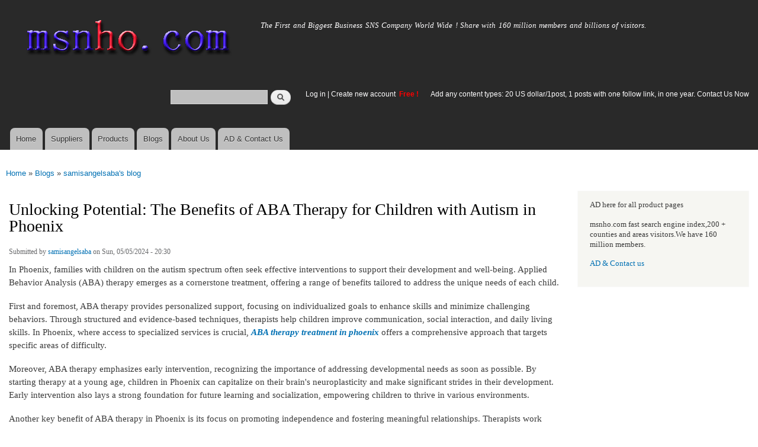

--- FILE ---
content_type: text/html; charset=utf-8
request_url: http://www.msnho.com/blog/unlocking-potential-benefits-aba-therapy-children-autism-phoenix
body_size: 6779
content:
<!DOCTYPE html>
<html lang="en" dir="ltr"

  xmlns:content="http://purl.org/rss/1.0/modules/content/"
  xmlns:dc="http://purl.org/dc/terms/"
  xmlns:foaf="http://xmlns.com/foaf/0.1/"
  xmlns:og="http://ogp.me/ns#"
  xmlns:rdfs="http://www.w3.org/2000/01/rdf-schema#"
  xmlns:sioc="http://rdfs.org/sioc/ns#"
  xmlns:sioct="http://rdfs.org/sioc/types#"
  xmlns:skos="http://www.w3.org/2004/02/skos/core#"
  xmlns:xsd="http://www.w3.org/2001/XMLSchema#">

<head>
  <meta http-equiv="Content-Type" content="text/html; charset=utf-8" />
<link rel="shortcut icon" href="http://www.msnho.com/misc/favicon.ico" type="image/vnd.microsoft.icon" />
<meta name="description" content="Unlocking Potential: The Benefits of ABA Therapy for Children with Autism in Phoenix,Moreover, ABA therapy emphasizes early intervention, recognizing the importance of addressing developmental needs as soon as possible. By starting therapy at a young age, children in Phoenix can capitalize on their brain&#039;s neuroplasticity and make significant strides in their development." />
<meta name="abstract" content="Unlocking Potential: The Benefits of ABA Therapy for Children with Autism in Phoenix on Msnho,find Unlocking Potential: The Benefits of ABA Therapy for Children with Autism in Phoenix share and enjoy SNS B2B ,it&#039;s free to join Msnho now..." />
<meta name="keywords" content="Unlocking Potential: The Benefits of ABA Therapy for Children with Autism in Phoenix" />
<meta name="generator" content="msnho (http://msnho.com)" />
<link rel="canonical" href="http://www.msnho.com/blog/unlocking-potential-benefits-aba-therapy-children-autism-phoenix" />
<link rel="shortlink" href="http://www.msnho.com/node/1021083" />
    <meta http-equiv="X-UA-Compatible" content="IE=edge,chrome=1">
    <meta name="MobileOptimized" content="width" />
    <meta name="HandheldFriendly" content="true" />
    <meta name="viewport" content="width=device-width, initial-scale=1.0" />
    <meta http-equiv="cleartype" content="on" />
  <title>Unlocking Potential: The Benefits of ABA Therapy for Children with Autism in Phoenix | Msnho!</title>
  <link type="text/css" rel="stylesheet" href="http://www.msnho.com/sites/default/files//css/css_xE-rWrJf-fncB6ztZfd2huxqgxu4WO-qwma6Xer30m4.css" media="all" />
<link type="text/css" rel="stylesheet" href="http://www.msnho.com/sites/default/files//css/css_Vn_p7xhZmS8yWWx26P0Cc7Tm0GG2K1gLWEoVrhw5xxg.css" media="all" />
<link type="text/css" rel="stylesheet" href="http://www.msnho.com/sites/default/files//css/css_n51jNCJPwIxgyQ736YMY4RcQ87s51Jg469fSOba1qaY.css" media="all" />
<link type="text/css" rel="stylesheet" href="http://www.msnho.com/sites/default/files//css/css_PpDd9uf2zuCTHRPCt2k-ey1dmKx9Ferm_pGFBqFMqt0.css" media="all" />
<link type="text/css" rel="stylesheet" href="http://www.msnho.com/sites/default/files//css/css_2THG1eGiBIizsWFeexsNe1iDifJ00QRS9uSd03rY9co.css" media="print" />
  <script type="text/javascript" src="http://www.msnho.com/sites/default/files//js/js_jGYPPrLMgRRCTP1S1If-DQOyMuPVlNr2HJXaycNZ5h0.js"></script>
<script type="text/javascript" src="http://www.msnho.com/sites/default/files//js/js_JI1rAFrBN7qeyFT2IeycjkULCJCPz83PXkKj1B6dYeQ.js"></script>
<script type="text/javascript">
<!--//--><![CDATA[//><!--
jQuery.extend(msnho.settings, {"basePath":"\/","pathPrefix":"","ajaxPageState":{"theme":"autofit","theme_token":"urHlqTpOAmFpUFu4DO5VuTXE5awbSWN7mQJQxQwUP_w","js":{"misc\/jquery.js":1,"misc\/jquery-extend-3.4.0.js":1,"misc\/jquery-html-prefilter-3.5.0-backport.js":1,"misc\/jquery.once.js":1,"misc\/msnho.js":1,"themes\/autofit\/js\/collapsible-menu.js":1},"css":{"modules\/system\/system.base.css":1,"modules\/system\/system.menus.css":1,"modules\/system\/system.messages.css":1,"modules\/system\/system.theme.css":1,"modules\/comment\/comment.css":1,"modules\/field\/theme\/field.css":1,"modules\/node\/node.css":1,"modules\/search\/search.css":1,"modules\/user\/user.css":1,"modules\/ctools\/css\/ctools.css":1,"themes\/autofit\/css\/layout.css":1,"themes\/autofit\/css\/style.css":1,"themes\/autofit\/css\/colors.css":1,"themes\/autofit\/css\/print.css":1}},"urlIsAjaxTrusted":{"\/blog\/unlocking-potential-benefits-aba-therapy-children-autism-phoenix":true}});
//--><!]]>
</script>
  <!--[if (gte IE 6)&(lte IE 8)]>
    <script src="/themes/autofit/js/selectivizr-min.js"></script>
  <![endif]-->
  <!--[if lt IE 9]>
    <script src="/themes/autofit/js/html5-respond.js"></script>
  <![endif]-->
</head>
<body class="html not-front not-logged-in one-sidebar sidebar-second page-node page-node- page-node-1021083 node-type-blog footer-columns" >
  <div id="skip-link">
    <a href="#main-content" class="element-invisible element-focusable">Skip to main content</a>
  </div>
    <div id="page-wrapper"><div id="page">

  <header id="header" role="banner" class="without-secondary-menu"><div class="section clearfix">
        
    
          <a href="/" title="Home" rel="home" id="logo">
        <img src="http://www.msnho.com/sites/default/files//color/autofit-895abf4c/logo.png" alt="Home" />
      </a>
    
          <div id="name-and-slogan">

                              <div id="site-name" class="element-invisible">
              <strong>
                <a href="/" title="Home" rel="home"><span>msnho.com</span></a>
              </strong>
            </div>
                  
                  <div id="site-slogan">
            The First and Biggest Business SNS Company World Wide ! Share with 160 million members and billions of visitors.          </div>
        
      </div> <!-- /#name-and-slogan -->
    
      <div class="region region-header">
    <div id="block-search-form" class="block block-search">

    
  <div class="content">
    <form action="/blog/unlocking-potential-benefits-aba-therapy-children-autism-phoenix" method="post" id="search-block-form" accept-charset="UTF-8"><div><div class="container-inline">
      <h2 class="element-invisible">Search form</h2>
    <div class="form-item form-type-textfield form-item-search-block-form">
  <label class="element-invisible" for="edit-search-block-form--2">Search </label>
 <input title="Enter the terms you wish to search for." type="text" id="edit-search-block-form--2" name="search_block_form" value="" size="15" maxlength="128" class="form-text" />
</div>
<div class="form-actions form-wrapper" id="edit-actions"><input type="submit" id="edit-submit" name="op" value="Search" class="form-submit" /></div><input type="hidden" name="form_build_id" value="form-Wokun0HMfmV74-Xm8CH_ik25QMuHzFBeQ1efAP3FTxQ" />
<input type="hidden" name="form_id" value="search_block_form" />
</div>
</div></form>  </div>
</div>
<div id="block-block-5" class="block block-block">

    <h2 class="element-invisible">login link</h2>
  
  <div class="content">
    <p><a href="https://msnho.com/user">Log in</a> | <a href="https://msnho.com/user/register">Create new account </a> <strong><span style="color:rgb(255, 0, 0)">Free !</span></strong></p>
  </div>
</div>
<div id="block-block-25" class="block block-block">

    
  <div class="content">
    <p><a href="https://msnho.com/ad-contact-us" target="_blank">Add any content types: 20 US dollar/1post, 1 posts with one follow link, in one year. Contact Us Now</a></p>
  </div>
</div>
  </div>

          <nav id="main-menu" role="navigation" class="navigation">
        <h2 class="element-invisible">Main menu</h2><ul id="main-menu-links" class="links clearfix"><li class="menu-218 first"><a href="/" title="">Home</a></li>
<li class="menu-348"><a href="/suppliers" title="global suppliers,manufacturers,post suppliers info contact to our AD department">Suppliers</a></li>
<li class="menu-349"><a href="/products" title="Products,if need post product, contact to our AD department">Products</a></li>
<li class="menu-350"><a href="/blog" title="Blogs for suppliers and buyers">Blogs</a></li>
<li class="menu-353"><a href="/about-us" title="About us">About Us</a></li>
<li class="menu-354 last"><a href="/ad-contact-us" title="Contact us">AD &amp; Contact Us</a></li>
</ul>      </nav> <!-- /#main-menu -->
      </div></header> <!-- /.section, /#header -->

  
  
  <div id="main-wrapper" class="clearfix"><div id="main" role="main" class="clearfix">

    <h2 class="element-invisible">You are here</h2><div class="breadcrumb"><a href="/">Home</a> » <a href="/blog">Blogs</a> » <a href="/blogs/samisangelsaba">samisangelsaba&#039;s blog</a></div>
    <div id="content" class="column"><div class="section">
            <a id="main-content"></a>
                    <h1 class="title" id="page-title">
          Unlocking Potential: The Benefits of ABA Therapy for Children with Autism in Phoenix        </h1>
                          <div class="tabs">
                  </div>
                          <div class="region region-content">
    <div id="block-system-main" class="block block-system">

    
  <div class="content">
    <article id="node-1021083" class="node node-blog node-promoted node-full clearfix" about="/blog/unlocking-potential-benefits-aba-therapy-children-autism-phoenix" typeof="sioc:Post sioct:BlogPost" role="article">

      <span property="dc:title" content="Unlocking Potential: The Benefits of ABA Therapy for Children with Autism in Phoenix" class="rdf-meta element-hidden"></span><span property="sioc:num_replies" content="0" datatype="xsd:integer" class="rdf-meta element-hidden"></span>
      <footer class="meta submitted">
            <span property="dc:date dc:created" content="2024-05-05T20:30:27+14:00" datatype="xsd:dateTime" rel="sioc:has_creator">Submitted by <a href="/users/samisangelsaba" title="View user profile." class="username" xml:lang="" about="/users/samisangelsaba" typeof="sioc:UserAccount" property="foaf:name" datatype="">samisangelsaba</a> on Sun, 05/05/2024 - 20:30</span>    </footer>
  
  <div class="content clearfix">
    <div class="field field-name-body field-type-text-with-summary field-label-hidden"><div class="field-items"><div class="field-item even" property="content:encoded"><p>In Phoenix, families with children on the autism spectrum often seek effective interventions to support their development and well-being. Applied Behavior Analysis (ABA) therapy emerges as a cornerstone treatment, offering a range of benefits tailored to address the unique needs of each child.</p>
<p>First and foremost, ABA therapy provides personalized support, focusing on individualized goals to enhance skills and minimize challenging behaviors. Through structured and evidence-based techniques, therapists help children improve communication, social interaction, and daily living skills. In Phoenix, where access to specialized services is crucial, <a href="https://www.samisangelsaba.com/aba-therapy-in-phoenix-arizona"><em><strong>ABA therapy treatment in phoenix</strong></em></a> offers a comprehensive approach that targets specific areas of difficulty.</p>
<p>Moreover, ABA therapy emphasizes early intervention, recognizing the importance of addressing developmental needs as soon as possible. By starting therapy at a young age, children in Phoenix can capitalize on their brain's neuroplasticity and make significant strides in their development. Early intervention also lays a strong foundation for future learning and socialization, empowering children to thrive in various environments.</p>
<p>Another key benefit of ABA therapy in Phoenix is its focus on promoting independence and fostering meaningful relationships. Therapists work collaboratively with families to create supportive environments that encourage positive behavior and self-regulation. By teaching essential life skills and strategies for coping with challenges, ABA therapy equips children with the tools they need to navigate everyday situations with confidence.</p>
<p>Furthermore, ABA therapy is highly adaptable, allowing for flexibility in treatment approaches based on each child's progress and changing needs. Therapists in Phoenix continuously assess and modify interventions to ensure they remain effective and relevant, promoting sustained growth and development over time.</p>
<p>Additionally, ABA therapy empowers families in Phoenix by providing them with valuable resources, education, and support. Parents and caregivers learn practical strategies for reinforcing skills and managing behaviors outside of therapy sessions, fostering consistency and continuity in their child's progress.</p>
<p>In conclusion, ABA therapy offers a multitude of benefits for children with autism in Phoenix, serving as a transformative intervention that promotes growth, independence, and overall well-being. With its personalized approach, focus on early intervention, emphasis on independence, adaptability, and empowerment of families, ABA therapy stands as a beacon of hope for families seeking support for their children on the autism spectrum in Phoenix.</p>
</div></div></div>  </div>

      <div class="link-wrapper">
      <ul class="links inline"><li class="blog_usernames_blog first last"><a href="/blogs/samisangelsaba" title="Read samisangelsaba&#039;s latest blog entries.">samisangelsaba&#039;s blog</a></li>
</ul>    </div>
  
  
</article>
  </div>
</div>
  </div>
      
    </div></div> <!-- /.section, /#content -->

        
          <div id="sidebar-second" class="column sidebar"><div class="section">
          <div class="region region-sidebar-second">
    <div id="block-block-21" class="block block-block">

    
  <div class="content">
    <p>AD here for all product pages</p>
<p>msnho.com fast search engine index,200 + counties and areas visitors.We have 160 million members.</p>
<p><a href="/ad-contact-us" target="_blank">AD &amp; Contact us</a></p>
  </div>
</div>
  </div>
      </div></div> <!-- /.section, /#sidebar-second -->
    
  </div></div> <!-- /#main, /#main-wrapper -->

  
  <div id="footer-wrapper"><div class="section">

          <div id="footer-columns" class="clearfix">
          <div class="region region-footer-firstcolumn">
    <div id="block-suppliers-recent" class="block block-suppliers">

    <h2>Recent suppliers posts</h2>
  
  <div class="content">
    <div class="item-list"><ul><li class="first"><a href="/suppliers/sassy-infotech-%E2%80%93-best-ecommerce-web-app-development-company-surat">Sassy Infotech – Best Ecommerce &amp; Web App Development Company in Surat</a></li>
<li><a href="/suppliers/ezeefit">ezeefit</a></li>
<li><a href="/suppliers/tongen-wigs">Tongen Wigs</a></li>
<li><a href="/suppliers/china-forged-valves-co-ltd">China Forged Valves Co., Ltd.</a></li>
<li><a href="/suppliers/rajgirham">Rajgirham</a></li>
<li><a href="/suppliers/anchor-home-comfort">Anchor Home Comfort</a></li>
<li><a href="/suppliers/oosterveld-heating-air-conditioning">Oosterveld Heating &amp; Air Conditioning</a></li>
<li><a href="/suppliers/order-carisoprodol-online-smooth-service-your-door">Order Carisoprodol Online Smooth Service to Your Door</a></li>
<li><a href="/suppliers/metals-and-welding-specialities-0">Metals And Welding Specialities</a></li>
<li class="last"><a href="/suppliers/metals-and-welding-specialities">Metals And Welding Specialities</a></li>
</ul></div><div class="more-link"><a href="/suppliers" title="Read the latest suppliers entries.">More</a></div>  </div>
</div>
  </div>
          <div class="region region-footer-secondcolumn">
    <div id="block-products-recent" class="block block-products">

    <h2>Recent products posts</h2>
  
  <div class="content">
    <div class="item-list"><ul><li class="first"><a href="/products/wholesale-best-ecommerce-website-development-company-surat">Best Ecommerce Website Development Company in Surat</a></li>
<li><a href="/products/wholesale-4in1-turmeric-bikini-hair-removal-wax-powder-mask">4-in-1 Turmeric Bikini Hair Removal Wax Powder Mask</a></li>
<li><a href="/products/wholesale-4in1-chocolate-bikini-hair-removal-wax-powder-mask">4-in-1 Chocolate Bikini Hair Removal Wax Powder Mask</a></li>
<li><a href="/products/wholesale-fortinet-nse8811-exam-dumps-jan-2026-pdf-test-engine">FORTINET NSE8_811 Exam Dumps [Jan 2026] | PDF + Test Engine</a></li>
<li><a href="/products/wholesale-imbracatura-strap-indossabile-fallo-dildo-vibratore-donna-red-harness">imbracatura strap on indossabile per fallo dildo vibratore donna red harness</a></li>
<li><a href="/products/wholesale-professional-beijing-jun-yan-massage-center-thematic-massage">Professional Beijing Jun Yan massage center Thematic massage</a></li>
<li><a href="/products/wholesale-10-liter-oil-spill-kit-transparent-carry-bag">10 Liter Oil Spill Kit in Transparent Carry Bag</a></li>
<li><a href="/products/wholesale-best-quality-hydraulic-goods-lifts">Best Quality Hydraulic Goods Lifts</a></li>
<li><a href="/products/wholesale-health-vibes-blog-exploring-smarter-way-live-healthy">Health Vibes Blog: Exploring a Smarter Way to Live Healthy</a></li>
<li class="last"><a href="/products/wholesale-plexr-plasma-pen">Plexr Plasma Pen </a></li>
</ul></div><div class="more-link"><a href="/products" title="Read the latest products entries.">More</a></div>  </div>
</div>
  </div>
          <div class="region region-footer-thirdcolumn">
    <div id="block-blog-recent" class="block block-blog">

    <h2>Recent blog posts</h2>
  
  <div class="content">
    <div class="item-list"><ul><li class="first"><a href="/blog/portable-data-storage-market-size-projections-share-trends-and-growth-20262035">Portable Data Storage Market Size, Projections of Share, Trends, and Growth for 2026-2035</a></li>
<li><a href="/blog/material-properties-and-advantages-3003-aluminum-sheet-plate">Material Properties and Advantages of 3003 Aluminum Sheet Plate</a></li>
<li><a href="/blog/novexol-test-%E2%80%93-sanfte-linderung-ohne-wie-wirkt-novexol-hormone">Novexol Test – Sanfte Linderung ohne [Wie wirkt Novexol?] Hormone</a></li>
<li><a href="/blog/global-electric-helicopter-market-outlook-2026-trends-size-forecast">Global Electric Helicopter Market Outlook 2026 | Trends, Size &amp; Forecast</a></li>
<li><a href="/blog/kochi-escorts-available-just-%E2%82%B93999-free-247-hotel-delivery">Kochi escorts available for just ₹3999, with free 24/7 hotel delivery.</a></li>
<li><a href="/blog/how-gojek-clone-can-transform-your-business-model">How Gojek Clone Can Transform Your Business Model</a></li>
<li><a href="/blog/professional-painter-decorator-and-handyman-services-kensington-kensington-handyman">Professional Painter, Decorator and Handyman Services in Kensington by The Kensington Handyman</a></li>
<li><a href="/blog/learning-management-system-lms-market-dynamics-2026-industry-insights-and-future-outlook-2035">Learning Management System (LMS) Market Dynamics 2026: Industry Insights, and Future Outlook to 2035</a></li>
<li><a href="/blog/sikkim-darjeeling-gangtok-tour-2026-kingsland-holidays-%E2%80%93-complete-travel-guide">Sikkim, Darjeeling &amp; Gangtok Tour 2026 with Kingsland Holidays – Complete Travel Guide</a></li>
<li class="last"><a href="/blog/extensions-hair-loss-ultimate-solution-fuller-healthier-hair">Extensions for Hair Loss: The Ultimate Solution for Fuller, Healthier Hair</a></li>
</ul></div><div class="more-link"><a href="/blog" title="Read the latest blog entries.">More</a></div>  </div>
</div>
  </div>
              </div> <!-- /#footer-columns -->
    
          <footer id="footer" role="contentinfo" class="clearfix">
          <div class="region region-footer">
    <div id="block-system-powered-by" class="block block-system">

    
  <div class="content">
    <span>Powered by <a href="http://www.msnho.com">msnho.com system</a></span>  </div>
</div>
  </div>
      </footer> <!-- /#footer -->
    
  </div></div> <!-- /.section, /#footer-wrapper -->

</div></div> <!-- /#page, /#page-wrapper -->
  </body>
</html>
